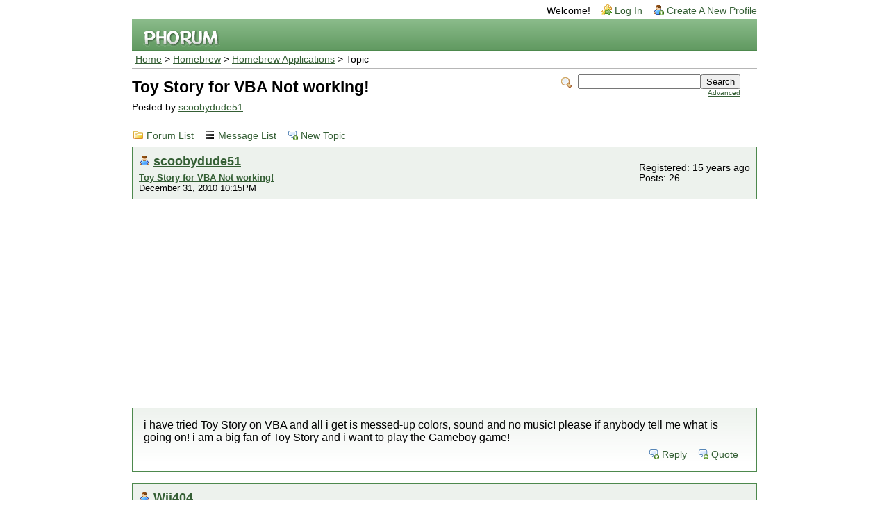

--- FILE ---
content_type: text/html; charset=UTF-8
request_url: http://forum.wiibrew.org/read.php?17,63629
body_size: 3011
content:
<?xml version="1.0" encoding="UTF-8"?><!DOCTYPE html PUBLIC "-//W3C//DTD XHTML 1.0 Transitional//EN" "http://www.w3.org/TR/xhtml1/DTD/xhtml1-transitional.dtd">
<!-- START TEMPLATE header.tpl --><html xmlns="http://www.w3.org/1999/xhtml" xml:lang="EN" lang="EN"><head><title>Toy Story for VBA Not working!</title><link rel="stylesheet" type="text/css" href="http://forum.wiibrew.org/css.php?17,css" media="screen" /><link rel="stylesheet" type="text/css" href="http://forum.wiibrew.org/css.php?17,css_print" media="print" /><script type="text/javascript" src="http://forum.wiibrew.org/javascript.php?17"></script><link rel="alternate" type="application/rss+xml" title="RSS" href="http://forum.wiibrew.org/feed.php?17,63629,type=rss" /><meta name="description" content=" i have tried Toy Story on VBA and all i get is messed-up colors, sound and no music! please if anybody tell me what is going on! i am a big fan of Toy Story and i want to play the Gameboy game!" /><!--[if lte IE 6]>
<style type="text/css">
#phorum {
width: expression(document.body.clientWidth > 900
? '900px': 'auto' );
margin-left: expression(document.body.clientWidth > 900
? parseInt((document.body.clientWidth-900)/2) : 0 );
}
</style>
<![endif]-->
<!--
Some Icons courtesy of:
FAMFAMFAM - http://www.famfamfam.com/lab/icons/silk/
Tango Project - http://tango-project.org/
--><script async src="//pagead2.googlesyndication.com/pagead/js/adsbygoogle.js"></script><script>(adsbygoogle = window.adsbygoogle || []).push({
google_ad_client: "ca-pub-3899269781065018",
enable_page_level_ads: true
});</script></head><body onload=""><div id="phorum"><div id="user-info" class="logged-out"><span class="welcome">Welcome!</span>
<a class="icon icon-key-go" href="http://forum.wiibrew.org/login.php?17">Log In</a>
<a class="icon icon-user-add" href="http://forum.wiibrew.org/register.php?17">Create A New Profile</a></div><!-- end of div id=user-info --><div id="logo"><a href="http://forum.wiibrew.org/">
<img src="http://forum.wiibrew.org/templates/emerald/images/logo.png" width="111" height="25" alt="Phorum" border="0" />
</a></div><!-- end of div id=logo --><div id="breadcrumb"><a href="http://forum.wiibrew.org/index.php">Home</a>
&gt;
<a rel="breadcrumb-folder[16]" href="http://forum.wiibrew.org/index.php?16">Homebrew</a>
&gt;
<a rel="breadcrumb-forum[17]" href="http://forum.wiibrew.org/list.php?17">Homebrew Applications</a>
&gt;
Topic</div><!-- end of div id=breadcrumb --><div id="search-area" class="icon-zoom"><form id="header-search-form" action="http://forum.wiibrew.org/search.php?17" method="get">
<input type="hidden" name="forum_id" value="17" />
<input type="hidden" name="posting_token:post" value="f8298340c4977c834a7a0dcb6260a78c" />
<input type="hidden" name="phorum_page" value="search" />
<input type="hidden" name="match_forum" value="ALL" />
<input type="hidden" name="match_dates" value="365" />
<input type="hidden" name="match_threads" value="0" />
<input type="hidden" name="match_type" value="ALL" />
<input type="text" name="search" size="20" value="" class="styled-text" /><input type="submit" value="Search" class="styled-button" /><br /><a href="http://forum.wiibrew.org/search.php?17">Advanced</a>
</form></div><!-- end of div id=search-area --><div id="page-info"><h1 class="heading">Toy Story for VBA Not working!</h1><div class="description">Posted by <a href="http://forum.wiibrew.org/profile.php?17,7957">scoobydude51</a>&nbsp;</div></div><!-- end of div id=page-info -->
<!-- END TEMPLATE header.tpl -->
<!-- BEGIN TEMPLATE read.tpl --><div class="nav"><a class="icon icon-folder" href="http://forum.wiibrew.org/index.php">Forum List</a>
<a class="icon icon-list" href="http://forum.wiibrew.org/list.php?17">Message List</a>
<a class="icon icon-comment-add" href="http://forum.wiibrew.org/posting.php?17">New Topic</a></div><div class="message"><div class="generic"><table border="0" cellspacing="0"><tr><td width="100%"><div class="message-author icon-user"><a href="http://forum.wiibrew.org/profile.php?17,7957">scoobydude51</a></div><small>
<strong><a href="http://forum.wiibrew.org/read.php?17,63629,63629#msg-63629" rel="nofollow">Toy Story for VBA Not working!</a> </strong><br />December 31, 2010 10:15PM
</small></td><td class="message-user-info" nowrap="nowrap">Registered: 15 years ago<br />Posts: 26</td></tr></table></div><div class="message-body">i have tried Toy Story on VBA and all i get is messed-up colors, sound and no music! please if anybody tell me what is going on! i am a big fan of Toy Story and i want to play the Gameboy game!<div class="message-options"><a class="icon icon-comment-add" href="http://forum.wiibrew.org/read.php?17,63629,63629#REPLY" rel="nofollow">Reply</a>
<a class="icon icon-comment-add" href="http://forum.wiibrew.org/read.php?17,63629,63629,quote=1#REPLY" rel="nofollow">Quote</a></div></div></div><a name="msg-64012"></a><div class="message"><div class="generic"><table border="0" cellspacing="0"><tr><td width="100%"><div class="message-author icon-user"><a href="http://forum.wiibrew.org/profile.php?17,8539">Wii404</a></div><small>
<strong><a href="http://forum.wiibrew.org/read.php?17,63629,64012#msg-64012" rel="nofollow">Re: Toy Story for VBA Not working!</a> </strong><br />January 14, 2011 06:47PM
</small></td><td class="message-user-info" nowrap="nowrap">Registered: 15 years ago<br />Posts: 20</td></tr></table></div><div class="message-body">The emulator is still a work in progress, and I&#039;m pretty sure I heard someone or something state not all games will work with it very well. Maybe it will be fixed at the next update.<div class="message-options"><a class="icon icon-comment-add" href="http://forum.wiibrew.org/read.php?17,63629,64012#REPLY" rel="nofollow">Reply</a>
<a class="icon icon-comment-add" href="http://forum.wiibrew.org/read.php?17,63629,64012,quote=1#REPLY" rel="nofollow">Quote</a></div></div></div><a name="msg-65896"></a><div class="message"><div class="generic"><table border="0" cellspacing="0"><tr><td width="100%"><div class="message-author icon-user"><a href="http://forum.wiibrew.org/profile.php?17,7957">scoobydude51</a></div><small>
<strong><a href="http://forum.wiibrew.org/read.php?17,63629,65896#msg-65896" rel="nofollow">Re: Toy Story for VBA Not working!</a> </strong><br />April 23, 2011 10:48PM
</small></td><td class="message-user-info" nowrap="nowrap">Registered: 15 years ago<br />Posts: 26</td></tr></table></div><div class="message-body">they released a new version and dborth said he won&#039;t fix it! Here is the link:<br /><br />[<a href="http://code.google.com/p/vba-wii/issues/detail?id=324" rel="nofollow">code.google.com</a>]<br /><br />is he lazy or something? (dborth, i am not being mean to you, so don&#039;t be angered!)<div class="message-options"><a class="icon icon-comment-add" href="http://forum.wiibrew.org/read.php?17,63629,65896#REPLY" rel="nofollow">Reply</a>
<a class="icon icon-comment-add" href="http://forum.wiibrew.org/read.php?17,63629,65896,quote=1#REPLY" rel="nofollow">Quote</a></div></div></div><a name="msg-65901"></a><div class="message"><div class="generic"><table border="0" cellspacing="0"><tr><td width="100%"><div class="message-author icon-user"><a href="http://forum.wiibrew.org/profile.php?17,4302">tueidj</a></div><small>
<strong><a href="http://forum.wiibrew.org/read.php?17,63629,65901#msg-65901" rel="nofollow">Re: Toy Story for VBA Not working!</a> </strong><br />April 24, 2011 03:02AM
</small></td><td class="message-user-info" nowrap="nowrap">Registered: 16 years ago<br />Posts: 686</td></tr></table></div><div class="message-body">Or something... like being too busy. Are you aware how many homebrew projects Tantric maintains?<div class="message-options"><a class="icon icon-comment-add" href="http://forum.wiibrew.org/read.php?17,63629,65901#REPLY" rel="nofollow">Reply</a>
<a class="icon icon-comment-add" href="http://forum.wiibrew.org/read.php?17,63629,65901,quote=1#REPLY" rel="nofollow">Quote</a></div></div></div><a name="msg-65912"></a><div class="message"><div class="generic"><table border="0" cellspacing="0"><tr><td width="100%"><div class="message-author icon-user"><a href="http://forum.wiibrew.org/profile.php?17,7957">scoobydude51</a></div><small>
<strong><a href="http://forum.wiibrew.org/read.php?17,63629,65912#msg-65912" rel="nofollow">Re: Toy Story for VBA Not working!</a> </strong><br />April 24, 2011 04:44PM
</small></td><td class="message-user-info" nowrap="nowrap">Registered: 15 years ago<br />Posts: 26</td></tr></table></div><div class="message-body">true, maybe he is not ready to fix it yet.<div class="message-options"><a class="icon icon-comment-add" href="http://forum.wiibrew.org/read.php?17,63629,65912#REPLY" rel="nofollow">Reply</a>
<a class="icon icon-comment-add" href="http://forum.wiibrew.org/read.php?17,63629,65912,quote=1#REPLY" rel="nofollow">Quote</a></div></div></div><a name="msg-66158"></a><div class="message"><div class="generic"><table border="0" cellspacing="0"><tr><td width="100%"><div class="message-author icon-user"><a href="http://forum.wiibrew.org/profile.php?17,8991">technoman</a></div><small>
<strong><a href="http://forum.wiibrew.org/read.php?17,63629,66158#msg-66158" rel="nofollow">Re: Toy Story for VBA Not working!</a> </strong><br />May 09, 2011 10:13PM
</small></td><td class="message-user-info" nowrap="nowrap">Registered: 14 years ago<br />Posts: 206</td></tr></table></div><div class="message-body">you should try gnuboy or gb4gb instead. Most of my games that don&#039;t work on vba work on one of those two.<div class="message-options"><a class="icon icon-comment-add" href="http://forum.wiibrew.org/read.php?17,63629,66158#REPLY" rel="nofollow">Reply</a>
<a class="icon icon-comment-add" href="http://forum.wiibrew.org/read.php?17,63629,66158,quote=1#REPLY" rel="nofollow">Quote</a></div></div></div><div class="nav"><!-- BEGIN TEMPLATE paging.tpl -->
<!-- END TEMPLATE paging.tpl -->
<!-- CONTINUE TEMPLATE read.tpl -->
<a class="icon icon-prev" href="http://forum.wiibrew.org/read.php?17,1304972015,newer">Newer Topic</a>
<a class="icon icon-next" href="http://forum.wiibrew.org/read.php?17,1304972015,older">Older Topic</a></div><div id="thread-options" class="nav"><a class="icon icon-printer" href="http://forum.wiibrew.org/read.php?17,63629,printview,page=1" target="_blank">Print View</a>
<a class="icon icon-feed" href="http://forum.wiibrew.org/feed.php?17,63629,type=rss">RSS</a></div><a name="REPLY"></a>
<!-- END TEMPLATE read.tpl -->
<!-- BEGIN TEMPLATE message.tpl --><div class="information">Sorry, only registered users may post in this forum.<p><a href="http://forum.wiibrew.org/login.php?17">Click here to login</a></p></div><!-- END TEMPLATE message.tpl -->
<!-- BEGIN TEMPLATE footer.tpl --><div id="footer-plug">This <a href="http://www.phorum.org/">forum</a>
is powered by <a href="http://www.phorum.org/">Phorum</a>.</div></div><!-- end of div id="phorum" --></body></html><!-- END TEMPLATE footer.tpl -->

--- FILE ---
content_type: text/html; charset=utf-8
request_url: https://www.google.com/recaptcha/api2/aframe
body_size: 268
content:
<!DOCTYPE HTML><html><head><meta http-equiv="content-type" content="text/html; charset=UTF-8"></head><body><script nonce="rUAt1KpWZvDKK52lXNEGVQ">/** Anti-fraud and anti-abuse applications only. See google.com/recaptcha */ try{var clients={'sodar':'https://pagead2.googlesyndication.com/pagead/sodar?'};window.addEventListener("message",function(a){try{if(a.source===window.parent){var b=JSON.parse(a.data);var c=clients[b['id']];if(c){var d=document.createElement('img');d.src=c+b['params']+'&rc='+(localStorage.getItem("rc::a")?sessionStorage.getItem("rc::b"):"");window.document.body.appendChild(d);sessionStorage.setItem("rc::e",parseInt(sessionStorage.getItem("rc::e")||0)+1);localStorage.setItem("rc::h",'1769042288301');}}}catch(b){}});window.parent.postMessage("_grecaptcha_ready", "*");}catch(b){}</script></body></html>